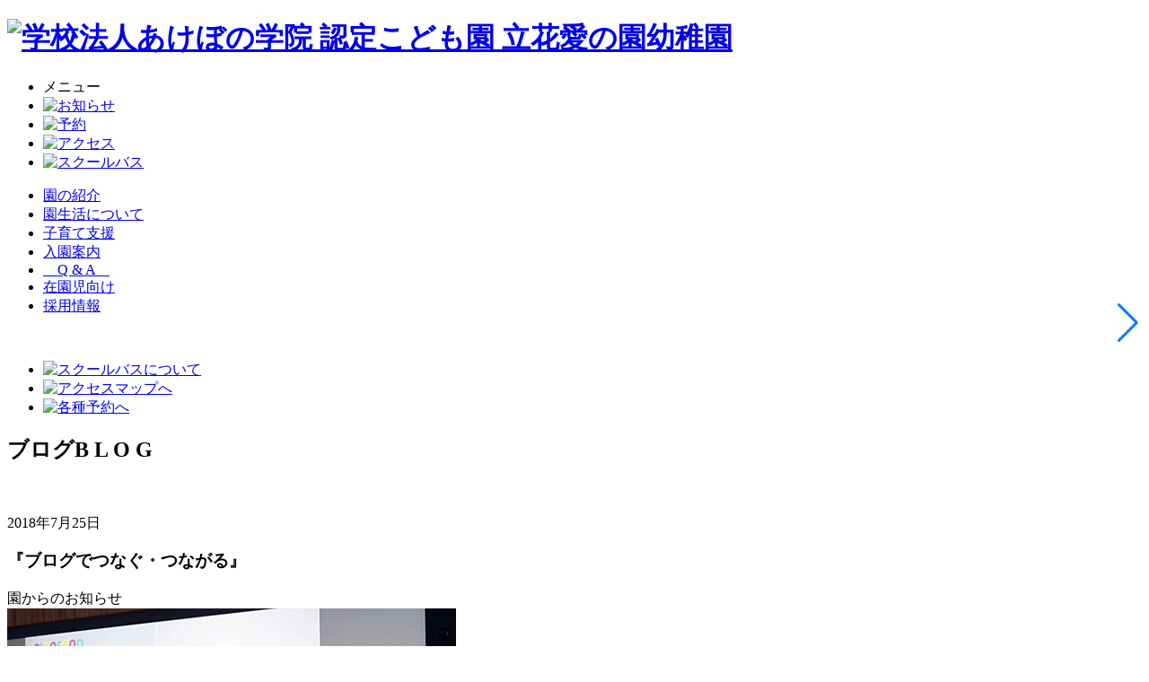

--- FILE ---
content_type: text/html; charset=UTF-8
request_url: https://www.tatibana-ainosono.jp/2018/07/25/%E3%80%8E%E3%83%96%E3%83%AD%E3%82%B0%E3%81%A7%E3%81%A4%E3%81%AA%E3%81%90%E3%83%BB%E3%81%A4%E3%81%AA%E3%81%8C%E3%82%8B%E3%80%8F
body_size: 11410
content:

<!DOCTYPE html>
<html lang="ja">
<head>
    <meta charset="UTF-8">
    <meta name="viewport" content="width=device-width, initial-scale=1.0">
    <meta name="format-detection" content="telephone=no">

    <!-- favicon -->
    <link rel="shortcut icon" href="https://www.tatibana-ainosono.jp/wp/wp-content/themes/tatibana_theme/img/favicon.ico">
    <link rel="apple-touch-icon" href="https://www.tatibana-ainosono.jp/wp/wp-content/themes/tatibana_theme/img/apple-touch-icon.png">
    <link rel="icon" type="image/png" href="https://www.tatibana-ainosono.jp/wp/wp-content/themes/tatibana_theme/img/android-chrome-192x192.png">

    <!-- css -->
    <link rel="stylesheet" href="https://www.tatibana-ainosono.jp/wp/wp-content/themes/tatibana_theme/css/reset.css">
    <link rel="stylesheet" href="https://cdn.jsdelivr.net/npm/swiper@11/swiper-bundle.min.css">
    <link rel="stylesheet" href="https://www.tatibana-ainosono.jp/wp/wp-content/themes/tatibana_theme/css/theme.css">

    <script>
  (function(i,s,o,g,r,a,m){i['GoogleAnalyticsObject']=r;i[r]=i[r]||function(){
  (i[r].q=i[r].q||[]).push(arguments)},i[r].l=1*new Date();a=s.createElement(o),
  m=s.getElementsByTagName(o)[0];a.async=1;a.src=g;m.parentNode.insertBefore(a,m)
  })(window,document,'script','//www.google-analytics.com/analytics.js','ga');

  ga('create', 'UA-54475869-1', 'auto');
  ga('require', 'displayfeatures');
  ga('send', 'pageview');

</script>
    <!-- Google Tag Manager -->
	<script>(function(w,d,s,l,i){w[l]=w[l]||[];w[l].push({'gtm.start':
	new Date().getTime(),event:'gtm.js'});var f=d.getElementsByTagName(s)[0],
	j=d.createElement(s),dl=l!='dataLayer'?'&l='+l:'';j.async=true;j.src=
	'https://www.googletagmanager.com/gtm.js?id='+i+dl;f.parentNode.insertBefore(j,f);
	})(window,document,'script','dataLayer','GTM-MG8MWZR');</script>
	<!-- End Google Tag Manager -->

<title>『ブログでつなぐ・つながる』 - 立花愛の園幼稚園</title>
	<style>img:is([sizes="auto" i], [sizes^="auto," i]) { contain-intrinsic-size: 3000px 1500px }</style>
	
		<!-- All in One SEO 4.8.0 - aioseo.com -->
	<meta name="description" content="７月１６日（月）海の日に東京大学で 『園・家庭・地域の豊かなコミュニケーションを目指して ～お便り・Ｗｅｂサイ" />
	<meta name="robots" content="max-image-preview:large" />
	<meta name="author" content="Patch"/>
	<link rel="canonical" href="https://www.tatibana-ainosono.jp/2018/07/25/%e3%80%8e%e3%83%96%e3%83%ad%e3%82%b0%e3%81%a7%e3%81%a4%e3%81%aa%e3%81%90%e3%83%bb%e3%81%a4%e3%81%aa%e3%81%8c%e3%82%8b%e3%80%8f" />
	<meta name="generator" content="All in One SEO (AIOSEO) 4.8.0" />
		<meta property="og:locale" content="ja_JP" />
		<meta property="og:site_name" content="立花愛の園幼稚園 - 立花愛の園幼稚園" />
		<meta property="og:type" content="article" />
		<meta property="og:title" content="『ブログでつなぐ・つながる』 - 立花愛の園幼稚園" />
		<meta property="og:description" content="７月１６日（月）海の日に東京大学で 『園・家庭・地域の豊かなコミュニケーションを目指して ～お便り・Ｗｅｂサイ" />
		<meta property="og:url" content="https://www.tatibana-ainosono.jp/2018/07/25/%e3%80%8e%e3%83%96%e3%83%ad%e3%82%b0%e3%81%a7%e3%81%a4%e3%81%aa%e3%81%90%e3%83%bb%e3%81%a4%e3%81%aa%e3%81%8c%e3%82%8b%e3%80%8f" />
		<meta property="article:published_time" content="2018-07-25T02:45:49+00:00" />
		<meta property="article:modified_time" content="2018-07-25T02:45:49+00:00" />
		<meta name="twitter:card" content="summary_large_image" />
		<meta name="twitter:site" content="@tati_ainosono" />
		<meta name="twitter:title" content="『ブログでつなぐ・つながる』 - 立花愛の園幼稚園" />
		<meta name="twitter:description" content="７月１６日（月）海の日に東京大学で 『園・家庭・地域の豊かなコミュニケーションを目指して ～お便り・Ｗｅｂサイ" />
		<meta name="twitter:image" content="https://www.tatibana-ainosono.jp/wp/wp-content/uploads/2018/07/003-23.gif" />
		<script type="application/ld+json" class="aioseo-schema">
			{"@context":"https:\/\/schema.org","@graph":[{"@type":"BlogPosting","@id":"https:\/\/www.tatibana-ainosono.jp\/2018\/07\/25\/%e3%80%8e%e3%83%96%e3%83%ad%e3%82%b0%e3%81%a7%e3%81%a4%e3%81%aa%e3%81%90%e3%83%bb%e3%81%a4%e3%81%aa%e3%81%8c%e3%82%8b%e3%80%8f#blogposting","name":"\u300e\u30d6\u30ed\u30b0\u3067\u3064\u306a\u3050\u30fb\u3064\u306a\u304c\u308b\u300f - \u7acb\u82b1\u611b\u306e\u5712\u5e7c\u7a1a\u5712","headline":"\u300e\u30d6\u30ed\u30b0\u3067\u3064\u306a\u3050\u30fb\u3064\u306a\u304c\u308b\u300f","author":{"@id":"https:\/\/www.tatibana-ainosono.jp\/author\/t-ainosono#author"},"publisher":{"@id":"https:\/\/www.tatibana-ainosono.jp\/#organization"},"image":{"@type":"ImageObject","url":"https:\/\/www.tatibana-ainosono.jp\/wp\/wp-content\/uploads\/2018\/07\/003-23.gif","width":500,"height":386},"datePublished":"2018-07-25T11:45:49+09:00","dateModified":"2018-07-25T11:45:49+09:00","inLanguage":"ja","mainEntityOfPage":{"@id":"https:\/\/www.tatibana-ainosono.jp\/2018\/07\/25\/%e3%80%8e%e3%83%96%e3%83%ad%e3%82%b0%e3%81%a7%e3%81%a4%e3%81%aa%e3%81%90%e3%83%bb%e3%81%a4%e3%81%aa%e3%81%8c%e3%82%8b%e3%80%8f#webpage"},"isPartOf":{"@id":"https:\/\/www.tatibana-ainosono.jp\/2018\/07\/25\/%e3%80%8e%e3%83%96%e3%83%ad%e3%82%b0%e3%81%a7%e3%81%a4%e3%81%aa%e3%81%90%e3%83%bb%e3%81%a4%e3%81%aa%e3%81%8c%e3%82%8b%e3%80%8f#webpage"},"articleSection":"\u5712\u304b\u3089\u306e\u304a\u77e5\u3089\u305b"},{"@type":"BreadcrumbList","@id":"https:\/\/www.tatibana-ainosono.jp\/2018\/07\/25\/%e3%80%8e%e3%83%96%e3%83%ad%e3%82%b0%e3%81%a7%e3%81%a4%e3%81%aa%e3%81%90%e3%83%bb%e3%81%a4%e3%81%aa%e3%81%8c%e3%82%8b%e3%80%8f#breadcrumblist","itemListElement":[{"@type":"ListItem","@id":"https:\/\/www.tatibana-ainosono.jp\/#listItem","position":1,"name":"\u5bb6","item":"https:\/\/www.tatibana-ainosono.jp\/","nextItem":{"@type":"ListItem","@id":"https:\/\/www.tatibana-ainosono.jp\/2018\/#listItem","name":"2018"}},{"@type":"ListItem","@id":"https:\/\/www.tatibana-ainosono.jp\/2018\/#listItem","position":2,"name":"2018","item":"https:\/\/www.tatibana-ainosono.jp\/2018\/","nextItem":{"@type":"ListItem","@id":"https:\/\/www.tatibana-ainosono.jp\/2018\/07\/#listItem","name":"July"},"previousItem":{"@type":"ListItem","@id":"https:\/\/www.tatibana-ainosono.jp\/#listItem","name":"\u5bb6"}},{"@type":"ListItem","@id":"https:\/\/www.tatibana-ainosono.jp\/2018\/07\/#listItem","position":3,"name":"July","item":"https:\/\/www.tatibana-ainosono.jp\/2018\/07\/","nextItem":{"@type":"ListItem","@id":"https:\/\/www.tatibana-ainosono.jp\/2018\/07\/25\/#listItem","name":"25"},"previousItem":{"@type":"ListItem","@id":"https:\/\/www.tatibana-ainosono.jp\/2018\/#listItem","name":"2018"}},{"@type":"ListItem","@id":"https:\/\/www.tatibana-ainosono.jp\/2018\/07\/25\/#listItem","position":4,"name":"25","previousItem":{"@type":"ListItem","@id":"https:\/\/www.tatibana-ainosono.jp\/2018\/07\/#listItem","name":"July"}}]},{"@type":"Organization","@id":"https:\/\/www.tatibana-ainosono.jp\/#organization","name":"\u7acb\u82b1\u611b\u306e\u5712\u5e7c\u7a1a\u5712","description":"\u7acb\u82b1\u611b\u306e\u5712\u5e7c\u7a1a\u5712","url":"https:\/\/www.tatibana-ainosono.jp\/"},{"@type":"Person","@id":"https:\/\/www.tatibana-ainosono.jp\/author\/t-ainosono#author","url":"https:\/\/www.tatibana-ainosono.jp\/author\/t-ainosono","name":"Patch","image":{"@type":"ImageObject","@id":"https:\/\/www.tatibana-ainosono.jp\/2018\/07\/25\/%e3%80%8e%e3%83%96%e3%83%ad%e3%82%b0%e3%81%a7%e3%81%a4%e3%81%aa%e3%81%90%e3%83%bb%e3%81%a4%e3%81%aa%e3%81%8c%e3%82%8b%e3%80%8f#authorImage","url":"https:\/\/secure.gravatar.com\/avatar\/1622cfea719b8db2cc263602a6fc4fd9?s=96&d=mm&r=g","width":96,"height":96,"caption":"Patch"}},{"@type":"WebPage","@id":"https:\/\/www.tatibana-ainosono.jp\/2018\/07\/25\/%e3%80%8e%e3%83%96%e3%83%ad%e3%82%b0%e3%81%a7%e3%81%a4%e3%81%aa%e3%81%90%e3%83%bb%e3%81%a4%e3%81%aa%e3%81%8c%e3%82%8b%e3%80%8f#webpage","url":"https:\/\/www.tatibana-ainosono.jp\/2018\/07\/25\/%e3%80%8e%e3%83%96%e3%83%ad%e3%82%b0%e3%81%a7%e3%81%a4%e3%81%aa%e3%81%90%e3%83%bb%e3%81%a4%e3%81%aa%e3%81%8c%e3%82%8b%e3%80%8f","name":"\u300e\u30d6\u30ed\u30b0\u3067\u3064\u306a\u3050\u30fb\u3064\u306a\u304c\u308b\u300f - \u7acb\u82b1\u611b\u306e\u5712\u5e7c\u7a1a\u5712","description":"\uff17\u6708\uff11\uff16\u65e5\uff08\u6708\uff09\u6d77\u306e\u65e5\u306b\u6771\u4eac\u5927\u5b66\u3067 \u300e\u5712\u30fb\u5bb6\u5ead\u30fb\u5730\u57df\u306e\u8c4a\u304b\u306a\u30b3\u30df\u30e5\u30cb\u30b1\u30fc\u30b7\u30e7\u30f3\u3092\u76ee\u6307\u3057\u3066 \uff5e\u304a\u4fbf\u308a\u30fb\uff37\uff45\uff42\u30b5\u30a4","inLanguage":"ja","isPartOf":{"@id":"https:\/\/www.tatibana-ainosono.jp\/#website"},"breadcrumb":{"@id":"https:\/\/www.tatibana-ainosono.jp\/2018\/07\/25\/%e3%80%8e%e3%83%96%e3%83%ad%e3%82%b0%e3%81%a7%e3%81%a4%e3%81%aa%e3%81%90%e3%83%bb%e3%81%a4%e3%81%aa%e3%81%8c%e3%82%8b%e3%80%8f#breadcrumblist"},"author":{"@id":"https:\/\/www.tatibana-ainosono.jp\/author\/t-ainosono#author"},"creator":{"@id":"https:\/\/www.tatibana-ainosono.jp\/author\/t-ainosono#author"},"image":{"@type":"ImageObject","url":"https:\/\/www.tatibana-ainosono.jp\/wp\/wp-content\/uploads\/2018\/07\/003-23.gif","@id":"https:\/\/www.tatibana-ainosono.jp\/2018\/07\/25\/%e3%80%8e%e3%83%96%e3%83%ad%e3%82%b0%e3%81%a7%e3%81%a4%e3%81%aa%e3%81%90%e3%83%bb%e3%81%a4%e3%81%aa%e3%81%8c%e3%82%8b%e3%80%8f\/#mainImage","width":500,"height":386},"primaryImageOfPage":{"@id":"https:\/\/www.tatibana-ainosono.jp\/2018\/07\/25\/%e3%80%8e%e3%83%96%e3%83%ad%e3%82%b0%e3%81%a7%e3%81%a4%e3%81%aa%e3%81%90%e3%83%bb%e3%81%a4%e3%81%aa%e3%81%8c%e3%82%8b%e3%80%8f#mainImage"},"datePublished":"2018-07-25T11:45:49+09:00","dateModified":"2018-07-25T11:45:49+09:00"},{"@type":"WebSite","@id":"https:\/\/www.tatibana-ainosono.jp\/#website","url":"https:\/\/www.tatibana-ainosono.jp\/","name":"\u7acb\u82b1\u611b\u306e\u5712\u5e7c\u7a1a\u5712","description":"\u7acb\u82b1\u611b\u306e\u5712\u5e7c\u7a1a\u5712","inLanguage":"ja","publisher":{"@id":"https:\/\/www.tatibana-ainosono.jp\/#organization"}}]}
		</script>
		<!-- All in One SEO -->

<script type="text/javascript">
/* <![CDATA[ */
window._wpemojiSettings = {"baseUrl":"https:\/\/s.w.org\/images\/core\/emoji\/15.0.3\/72x72\/","ext":".png","svgUrl":"https:\/\/s.w.org\/images\/core\/emoji\/15.0.3\/svg\/","svgExt":".svg","source":{"concatemoji":"https:\/\/www.tatibana-ainosono.jp\/wp\/wp-includes\/js\/wp-emoji-release.min.js?ver=6.7.4"}};
/*! This file is auto-generated */
!function(i,n){var o,s,e;function c(e){try{var t={supportTests:e,timestamp:(new Date).valueOf()};sessionStorage.setItem(o,JSON.stringify(t))}catch(e){}}function p(e,t,n){e.clearRect(0,0,e.canvas.width,e.canvas.height),e.fillText(t,0,0);var t=new Uint32Array(e.getImageData(0,0,e.canvas.width,e.canvas.height).data),r=(e.clearRect(0,0,e.canvas.width,e.canvas.height),e.fillText(n,0,0),new Uint32Array(e.getImageData(0,0,e.canvas.width,e.canvas.height).data));return t.every(function(e,t){return e===r[t]})}function u(e,t,n){switch(t){case"flag":return n(e,"\ud83c\udff3\ufe0f\u200d\u26a7\ufe0f","\ud83c\udff3\ufe0f\u200b\u26a7\ufe0f")?!1:!n(e,"\ud83c\uddfa\ud83c\uddf3","\ud83c\uddfa\u200b\ud83c\uddf3")&&!n(e,"\ud83c\udff4\udb40\udc67\udb40\udc62\udb40\udc65\udb40\udc6e\udb40\udc67\udb40\udc7f","\ud83c\udff4\u200b\udb40\udc67\u200b\udb40\udc62\u200b\udb40\udc65\u200b\udb40\udc6e\u200b\udb40\udc67\u200b\udb40\udc7f");case"emoji":return!n(e,"\ud83d\udc26\u200d\u2b1b","\ud83d\udc26\u200b\u2b1b")}return!1}function f(e,t,n){var r="undefined"!=typeof WorkerGlobalScope&&self instanceof WorkerGlobalScope?new OffscreenCanvas(300,150):i.createElement("canvas"),a=r.getContext("2d",{willReadFrequently:!0}),o=(a.textBaseline="top",a.font="600 32px Arial",{});return e.forEach(function(e){o[e]=t(a,e,n)}),o}function t(e){var t=i.createElement("script");t.src=e,t.defer=!0,i.head.appendChild(t)}"undefined"!=typeof Promise&&(o="wpEmojiSettingsSupports",s=["flag","emoji"],n.supports={everything:!0,everythingExceptFlag:!0},e=new Promise(function(e){i.addEventListener("DOMContentLoaded",e,{once:!0})}),new Promise(function(t){var n=function(){try{var e=JSON.parse(sessionStorage.getItem(o));if("object"==typeof e&&"number"==typeof e.timestamp&&(new Date).valueOf()<e.timestamp+604800&&"object"==typeof e.supportTests)return e.supportTests}catch(e){}return null}();if(!n){if("undefined"!=typeof Worker&&"undefined"!=typeof OffscreenCanvas&&"undefined"!=typeof URL&&URL.createObjectURL&&"undefined"!=typeof Blob)try{var e="postMessage("+f.toString()+"("+[JSON.stringify(s),u.toString(),p.toString()].join(",")+"));",r=new Blob([e],{type:"text/javascript"}),a=new Worker(URL.createObjectURL(r),{name:"wpTestEmojiSupports"});return void(a.onmessage=function(e){c(n=e.data),a.terminate(),t(n)})}catch(e){}c(n=f(s,u,p))}t(n)}).then(function(e){for(var t in e)n.supports[t]=e[t],n.supports.everything=n.supports.everything&&n.supports[t],"flag"!==t&&(n.supports.everythingExceptFlag=n.supports.everythingExceptFlag&&n.supports[t]);n.supports.everythingExceptFlag=n.supports.everythingExceptFlag&&!n.supports.flag,n.DOMReady=!1,n.readyCallback=function(){n.DOMReady=!0}}).then(function(){return e}).then(function(){var e;n.supports.everything||(n.readyCallback(),(e=n.source||{}).concatemoji?t(e.concatemoji):e.wpemoji&&e.twemoji&&(t(e.twemoji),t(e.wpemoji)))}))}((window,document),window._wpemojiSettings);
/* ]]> */
</script>
<style id='wp-emoji-styles-inline-css' type='text/css'>

	img.wp-smiley, img.emoji {
		display: inline !important;
		border: none !important;
		box-shadow: none !important;
		height: 1em !important;
		width: 1em !important;
		margin: 0 0.07em !important;
		vertical-align: -0.1em !important;
		background: none !important;
		padding: 0 !important;
	}
</style>
<link rel='stylesheet' id='wp-block-library-css' href='https://www.tatibana-ainosono.jp/wp/wp-includes/css/dist/block-library/style.min.css?ver=6.7.4' type='text/css' media='all' />
<style id='classic-theme-styles-inline-css' type='text/css'>
/*! This file is auto-generated */
.wp-block-button__link{color:#fff;background-color:#32373c;border-radius:9999px;box-shadow:none;text-decoration:none;padding:calc(.667em + 2px) calc(1.333em + 2px);font-size:1.125em}.wp-block-file__button{background:#32373c;color:#fff;text-decoration:none}
</style>
<style id='global-styles-inline-css' type='text/css'>
:root{--wp--preset--aspect-ratio--square: 1;--wp--preset--aspect-ratio--4-3: 4/3;--wp--preset--aspect-ratio--3-4: 3/4;--wp--preset--aspect-ratio--3-2: 3/2;--wp--preset--aspect-ratio--2-3: 2/3;--wp--preset--aspect-ratio--16-9: 16/9;--wp--preset--aspect-ratio--9-16: 9/16;--wp--preset--color--black: #000000;--wp--preset--color--cyan-bluish-gray: #abb8c3;--wp--preset--color--white: #ffffff;--wp--preset--color--pale-pink: #f78da7;--wp--preset--color--vivid-red: #cf2e2e;--wp--preset--color--luminous-vivid-orange: #ff6900;--wp--preset--color--luminous-vivid-amber: #fcb900;--wp--preset--color--light-green-cyan: #7bdcb5;--wp--preset--color--vivid-green-cyan: #00d084;--wp--preset--color--pale-cyan-blue: #8ed1fc;--wp--preset--color--vivid-cyan-blue: #0693e3;--wp--preset--color--vivid-purple: #9b51e0;--wp--preset--gradient--vivid-cyan-blue-to-vivid-purple: linear-gradient(135deg,rgba(6,147,227,1) 0%,rgb(155,81,224) 100%);--wp--preset--gradient--light-green-cyan-to-vivid-green-cyan: linear-gradient(135deg,rgb(122,220,180) 0%,rgb(0,208,130) 100%);--wp--preset--gradient--luminous-vivid-amber-to-luminous-vivid-orange: linear-gradient(135deg,rgba(252,185,0,1) 0%,rgba(255,105,0,1) 100%);--wp--preset--gradient--luminous-vivid-orange-to-vivid-red: linear-gradient(135deg,rgba(255,105,0,1) 0%,rgb(207,46,46) 100%);--wp--preset--gradient--very-light-gray-to-cyan-bluish-gray: linear-gradient(135deg,rgb(238,238,238) 0%,rgb(169,184,195) 100%);--wp--preset--gradient--cool-to-warm-spectrum: linear-gradient(135deg,rgb(74,234,220) 0%,rgb(151,120,209) 20%,rgb(207,42,186) 40%,rgb(238,44,130) 60%,rgb(251,105,98) 80%,rgb(254,248,76) 100%);--wp--preset--gradient--blush-light-purple: linear-gradient(135deg,rgb(255,206,236) 0%,rgb(152,150,240) 100%);--wp--preset--gradient--blush-bordeaux: linear-gradient(135deg,rgb(254,205,165) 0%,rgb(254,45,45) 50%,rgb(107,0,62) 100%);--wp--preset--gradient--luminous-dusk: linear-gradient(135deg,rgb(255,203,112) 0%,rgb(199,81,192) 50%,rgb(65,88,208) 100%);--wp--preset--gradient--pale-ocean: linear-gradient(135deg,rgb(255,245,203) 0%,rgb(182,227,212) 50%,rgb(51,167,181) 100%);--wp--preset--gradient--electric-grass: linear-gradient(135deg,rgb(202,248,128) 0%,rgb(113,206,126) 100%);--wp--preset--gradient--midnight: linear-gradient(135deg,rgb(2,3,129) 0%,rgb(40,116,252) 100%);--wp--preset--font-size--small: 13px;--wp--preset--font-size--medium: 20px;--wp--preset--font-size--large: 36px;--wp--preset--font-size--x-large: 42px;--wp--preset--spacing--20: 0.44rem;--wp--preset--spacing--30: 0.67rem;--wp--preset--spacing--40: 1rem;--wp--preset--spacing--50: 1.5rem;--wp--preset--spacing--60: 2.25rem;--wp--preset--spacing--70: 3.38rem;--wp--preset--spacing--80: 5.06rem;--wp--preset--shadow--natural: 6px 6px 9px rgba(0, 0, 0, 0.2);--wp--preset--shadow--deep: 12px 12px 50px rgba(0, 0, 0, 0.4);--wp--preset--shadow--sharp: 6px 6px 0px rgba(0, 0, 0, 0.2);--wp--preset--shadow--outlined: 6px 6px 0px -3px rgba(255, 255, 255, 1), 6px 6px rgba(0, 0, 0, 1);--wp--preset--shadow--crisp: 6px 6px 0px rgba(0, 0, 0, 1);}:where(.is-layout-flex){gap: 0.5em;}:where(.is-layout-grid){gap: 0.5em;}body .is-layout-flex{display: flex;}.is-layout-flex{flex-wrap: wrap;align-items: center;}.is-layout-flex > :is(*, div){margin: 0;}body .is-layout-grid{display: grid;}.is-layout-grid > :is(*, div){margin: 0;}:where(.wp-block-columns.is-layout-flex){gap: 2em;}:where(.wp-block-columns.is-layout-grid){gap: 2em;}:where(.wp-block-post-template.is-layout-flex){gap: 1.25em;}:where(.wp-block-post-template.is-layout-grid){gap: 1.25em;}.has-black-color{color: var(--wp--preset--color--black) !important;}.has-cyan-bluish-gray-color{color: var(--wp--preset--color--cyan-bluish-gray) !important;}.has-white-color{color: var(--wp--preset--color--white) !important;}.has-pale-pink-color{color: var(--wp--preset--color--pale-pink) !important;}.has-vivid-red-color{color: var(--wp--preset--color--vivid-red) !important;}.has-luminous-vivid-orange-color{color: var(--wp--preset--color--luminous-vivid-orange) !important;}.has-luminous-vivid-amber-color{color: var(--wp--preset--color--luminous-vivid-amber) !important;}.has-light-green-cyan-color{color: var(--wp--preset--color--light-green-cyan) !important;}.has-vivid-green-cyan-color{color: var(--wp--preset--color--vivid-green-cyan) !important;}.has-pale-cyan-blue-color{color: var(--wp--preset--color--pale-cyan-blue) !important;}.has-vivid-cyan-blue-color{color: var(--wp--preset--color--vivid-cyan-blue) !important;}.has-vivid-purple-color{color: var(--wp--preset--color--vivid-purple) !important;}.has-black-background-color{background-color: var(--wp--preset--color--black) !important;}.has-cyan-bluish-gray-background-color{background-color: var(--wp--preset--color--cyan-bluish-gray) !important;}.has-white-background-color{background-color: var(--wp--preset--color--white) !important;}.has-pale-pink-background-color{background-color: var(--wp--preset--color--pale-pink) !important;}.has-vivid-red-background-color{background-color: var(--wp--preset--color--vivid-red) !important;}.has-luminous-vivid-orange-background-color{background-color: var(--wp--preset--color--luminous-vivid-orange) !important;}.has-luminous-vivid-amber-background-color{background-color: var(--wp--preset--color--luminous-vivid-amber) !important;}.has-light-green-cyan-background-color{background-color: var(--wp--preset--color--light-green-cyan) !important;}.has-vivid-green-cyan-background-color{background-color: var(--wp--preset--color--vivid-green-cyan) !important;}.has-pale-cyan-blue-background-color{background-color: var(--wp--preset--color--pale-cyan-blue) !important;}.has-vivid-cyan-blue-background-color{background-color: var(--wp--preset--color--vivid-cyan-blue) !important;}.has-vivid-purple-background-color{background-color: var(--wp--preset--color--vivid-purple) !important;}.has-black-border-color{border-color: var(--wp--preset--color--black) !important;}.has-cyan-bluish-gray-border-color{border-color: var(--wp--preset--color--cyan-bluish-gray) !important;}.has-white-border-color{border-color: var(--wp--preset--color--white) !important;}.has-pale-pink-border-color{border-color: var(--wp--preset--color--pale-pink) !important;}.has-vivid-red-border-color{border-color: var(--wp--preset--color--vivid-red) !important;}.has-luminous-vivid-orange-border-color{border-color: var(--wp--preset--color--luminous-vivid-orange) !important;}.has-luminous-vivid-amber-border-color{border-color: var(--wp--preset--color--luminous-vivid-amber) !important;}.has-light-green-cyan-border-color{border-color: var(--wp--preset--color--light-green-cyan) !important;}.has-vivid-green-cyan-border-color{border-color: var(--wp--preset--color--vivid-green-cyan) !important;}.has-pale-cyan-blue-border-color{border-color: var(--wp--preset--color--pale-cyan-blue) !important;}.has-vivid-cyan-blue-border-color{border-color: var(--wp--preset--color--vivid-cyan-blue) !important;}.has-vivid-purple-border-color{border-color: var(--wp--preset--color--vivid-purple) !important;}.has-vivid-cyan-blue-to-vivid-purple-gradient-background{background: var(--wp--preset--gradient--vivid-cyan-blue-to-vivid-purple) !important;}.has-light-green-cyan-to-vivid-green-cyan-gradient-background{background: var(--wp--preset--gradient--light-green-cyan-to-vivid-green-cyan) !important;}.has-luminous-vivid-amber-to-luminous-vivid-orange-gradient-background{background: var(--wp--preset--gradient--luminous-vivid-amber-to-luminous-vivid-orange) !important;}.has-luminous-vivid-orange-to-vivid-red-gradient-background{background: var(--wp--preset--gradient--luminous-vivid-orange-to-vivid-red) !important;}.has-very-light-gray-to-cyan-bluish-gray-gradient-background{background: var(--wp--preset--gradient--very-light-gray-to-cyan-bluish-gray) !important;}.has-cool-to-warm-spectrum-gradient-background{background: var(--wp--preset--gradient--cool-to-warm-spectrum) !important;}.has-blush-light-purple-gradient-background{background: var(--wp--preset--gradient--blush-light-purple) !important;}.has-blush-bordeaux-gradient-background{background: var(--wp--preset--gradient--blush-bordeaux) !important;}.has-luminous-dusk-gradient-background{background: var(--wp--preset--gradient--luminous-dusk) !important;}.has-pale-ocean-gradient-background{background: var(--wp--preset--gradient--pale-ocean) !important;}.has-electric-grass-gradient-background{background: var(--wp--preset--gradient--electric-grass) !important;}.has-midnight-gradient-background{background: var(--wp--preset--gradient--midnight) !important;}.has-small-font-size{font-size: var(--wp--preset--font-size--small) !important;}.has-medium-font-size{font-size: var(--wp--preset--font-size--medium) !important;}.has-large-font-size{font-size: var(--wp--preset--font-size--large) !important;}.has-x-large-font-size{font-size: var(--wp--preset--font-size--x-large) !important;}
:where(.wp-block-post-template.is-layout-flex){gap: 1.25em;}:where(.wp-block-post-template.is-layout-grid){gap: 1.25em;}
:where(.wp-block-columns.is-layout-flex){gap: 2em;}:where(.wp-block-columns.is-layout-grid){gap: 2em;}
:root :where(.wp-block-pullquote){font-size: 1.5em;line-height: 1.6;}
</style>
<link rel="https://api.w.org/" href="https://www.tatibana-ainosono.jp/wp-json/" /><link rel="alternate" title="JSON" type="application/json" href="https://www.tatibana-ainosono.jp/wp-json/wp/v2/posts/35570" /><link rel="alternate" title="oEmbed (JSON)" type="application/json+oembed" href="https://www.tatibana-ainosono.jp/wp-json/oembed/1.0/embed?url=https%3A%2F%2Fwww.tatibana-ainosono.jp%2F2018%2F07%2F25%2F%25e3%2580%258e%25e3%2583%2596%25e3%2583%25ad%25e3%2582%25b0%25e3%2581%25a7%25e3%2581%25a4%25e3%2581%25aa%25e3%2581%2590%25e3%2583%25bb%25e3%2581%25a4%25e3%2581%25aa%25e3%2581%258c%25e3%2582%258b%25e3%2580%258f" />
<link rel="alternate" title="oEmbed (XML)" type="text/xml+oembed" href="https://www.tatibana-ainosono.jp/wp-json/oembed/1.0/embed?url=https%3A%2F%2Fwww.tatibana-ainosono.jp%2F2018%2F07%2F25%2F%25e3%2580%258e%25e3%2583%2596%25e3%2583%25ad%25e3%2582%25b0%25e3%2581%25a7%25e3%2581%25a4%25e3%2581%25aa%25e3%2581%2590%25e3%2583%25bb%25e3%2581%25a4%25e3%2581%25aa%25e3%2581%258c%25e3%2582%258b%25e3%2580%258f&#038;format=xml" />
</head>
<body>

    <!-- Google Tag Manager (noscript) -->
	<noscript><iframe src="https://www.googletagmanager.com/ns.html?id=GTM-MG8MWZR"
	height="0" width="0" style="display:none;visibility:hidden"></iframe></noscript>
	<!-- End Google Tag Manager (noscript) -->

    <!-- Main Contents -->
    <div id="container" class="second">
        <header>
            <div class="header__box">
                <div class="site-id">
                    <h1>
                        <a href="https://www.tatibana-ainosono.jp">
                            <picture>
                                <source media="(min-width:930px)" srcset="https://www.tatibana-ainosono.jp/wp/wp-content/themes/tatibana_theme/img/logo_tatibana.png" width="284" height="176">
                                <img src="https://www.tatibana-ainosono.jp/wp/wp-content/themes/tatibana_theme/img/logo_tatibana_min.png" alt="学校法人あけぼの学院 認定こども園 立花愛の園幼稚園" width="233" height="144">
                            </picture>
                        </a>
                    </h1>
                </div>
                <nav>
                    <div class="sub-nav__box">
                        <!-- Sp Nav -->
                        <div class="sp_nav">
                        <ul>
                            <li><div class="openbtn"><span></span><span></span><span></span></div>
                            メニュー</li>
                            <li><a href="https://www.tatibana-ainosono.jp/newslist"><img src="https://www.tatibana-ainosono.jp/wp/wp-content/themes/tatibana_theme/img/icon_info.png" width="34" height="39" alt="お知らせ"></a></li>
                            <li><a href="https://www.tatibana-ainosono.jp/reserve"><img src="https://www.tatibana-ainosono.jp/wp/wp-content/themes/tatibana_theme/img/icon_reserve.png" width="30" height="39" alt="予約"></a></li>
                            <li><a href="https://www.tatibana-ainosono.jp/intro#id-access-map"><img src="https://www.tatibana-ainosono.jp/wp/wp-content/themes/tatibana_theme/img/icon_map.png" width="33" height="42" alt="アクセス"></a></li>
                            <li><a href="https://www.tatibana-ainosono.jp/intro#id-bus-map"><img src="https://www.tatibana-ainosono.jp/wp/wp-content/themes/tatibana_theme/img/icon_bus.png" width="51" height="35" alt="スクールバス"></a></li>
                        </ul>
                        </div>
                        <div class="sub-nav__cover">
                            <ul class="sub-nav">
                                <li><a href="https://www.tatibana-ainosono.jp/intro">園の紹介</a></li>
                                <li><a href="https://www.tatibana-ainosono.jp/life">園生活について</a></li>
                                <li><a href="https://www.tatibana-ainosono.jp/support">子育て支援</a></li>
                                <li><a href="https://www.tatibana-ainosono.jp/admission3">入園案内</a></li>
                                <li><a href="https://www.tatibana-ainosono.jp/faq">　Q & A　</a></li>
                                <li><a href="https://www.tatibana-ainosono.jp/enrollment">在園児向け</a></li>
                                <li class="bnr-recruit"><a href="https://www.tatibana-ainosono.jp/wp/recruit/index.html"><span>採用情報</span></a></li>
                            </ul>
                        </div>
                    </div>
                    <div class="circle-bg"></div>
                </nav>
            </div>
            <div class="deco-letters"><img src="https://www.tatibana-ainosono.jp/wp/wp-content/themes/tatibana_theme/img/txt_tatibanaainosono.png" alt=""></div>
            <div class="access-btn">
                <ul>
                    <li><a href="https://www.tatibana-ainosono.jp/intro#id-bus-map"><img src="https://www.tatibana-ainosono.jp/wp/wp-content/themes/tatibana_theme/img/top/btn_bus.png" alt="スクールバスについて" width="100" height="100"></a></li>
                    <li><a href="https://www.tatibana-ainosono.jp/intro#id-access-map"><img src="https://www.tatibana-ainosono.jp/wp/wp-content/themes/tatibana_theme/img/top/btn_map.png" alt="アクセスマップへ" width="100" height="100"></a></li>
                    <li><a href="https://www.tatibana-ainosono.jp/reserve"><img src="https://www.tatibana-ainosono.jp/wp/wp-content/themes/tatibana_theme/img/top/btn_reserve.png" alt="各種予約へ" width="100" height="100"></a></li>
                </ul>
            </div>

            <h2 class="page-title js_slide-up">ブログ<span>B L O G</span></h2>
            <div class="page-visual"><img src="https://www.tatibana-ainosono.jp/wp/wp-content/themes/tatibana_theme/img/blog/img_heading_blog.jpg" alt=""></div>
            <div class="deco-letters js_slide-left"><img src="https://www.tatibana-ainosono.jp/wp/wp-content/themes/tatibana_theme/img/txt_tatibanaainosono.png" alt=""></div>
        </header>

        <main class="blog-post">
            <div class="bg bg-second01"></div>
            <div class="bg bg-second02"></div>
            <div class="post-cover">
                <div class="post-container">
                    <div class="post-cover01">
                    <div class="post-cover02">
                        <section class="sec01">
                            <div class="post-heading">
                                <div class="post-date">2018年7月25日</div>
                                <h3 class="post-tit">『ブログでつなぐ・つながる』</h3>
                                                                <div class="post-cat">園からのお知らせ</div>
                                <div class="post-img"><div>
                                <img width="500" height="386" src="https://www.tatibana-ainosono.jp/wp/wp-content/uploads/2018/07/003-23.gif" class="attachment-full size-full wp-post-image" alt="" decoding="async" fetchpriority="high" />                                </div></div>
                            </div>
                            <div class="post-conts">
                            <p style="text-align: center;">７月１６日（月）海の日に東京大学で</p>
<p style="text-align: center;">『園・家庭・地域の豊かなコミュニケーションを目指して</p>
<p style="text-align: center;">～お便り・Ｗｅｂサイト等の実際～』</p>
<p style="text-align: center;">というテーマでの研修会が行われました。</p>
<p style="text-align: center;"><img decoding="async" class="alignnone wp-image-35572 size-full" src="https://www.tatibana-ainosono.jp/wp/wp-content/uploads/2018/07/002-23.gif" alt="" width="450" height="364"></p>
<p style="text-align: center;">立花愛の園・武庫愛の園幼稚園</p>
<p style="text-align: center;">両園のブログの取り組みが評価され</p>
<p style="text-align: center;">その研修会に園長先生が招かれました。</p>
<p style="text-align: center;"><img decoding="async" class="alignnone wp-image-35573 size-full" src="https://www.tatibana-ainosono.jp/wp/wp-content/uploads/2018/07/003-23.gif" alt="" width="500" height="386"></p>
<p style="text-align: center;">『ブログでつなぐ・つながる』というテーマで</p>
<p style="text-align: center;">どういった事をポイントとしてブログを作成してるのか、</p>
<p style="text-align: center;">保護者の方にブログを通して何を伝えたいのか等</p>
<p style="text-align: center;">本園のブログの在り方について</p>
<p style="text-align: center;">発表されました。</p>
<p style="text-align: center;"><img loading="lazy" decoding="async" class="alignnone wp-image-35574 size-full" src="https://www.tatibana-ainosono.jp/wp/wp-content/uploads/2018/07/004-22.gif" alt="" width="450" height="338"> <img loading="lazy" decoding="async" class="alignnone wp-image-35575 size-full" src="https://www.tatibana-ainosono.jp/wp/wp-content/uploads/2018/07/005-22.gif" alt="" width="450" height="335"></p>
<p style="text-align: center;">ブログ作成に携わっている職員も</p>
<p style="text-align: center;">具体的な事例を挙げながら発表しました。</p>
<p>&nbsp;</p>
<p style="text-align: center;">本園のブログで大切にしている</p>
<p style="text-align: center;">最大のポイントは…</p>
<p style="text-align: center;"><img loading="lazy" decoding="async" class="alignnone wp-image-35577 size-full" src="https://www.tatibana-ainosono.jp/wp/wp-content/uploads/2018/07/007-22.gif" alt="" width="500" height="388"></p>
<p style="text-align: center;">保護者の方に行事や参観等で</p>
<p style="text-align: center;">子ども達の姿を見て頂く機会はありますが、</p>
<p style="text-align: center;">見えている部分というのは本当にごく一部の姿</p>
<p style="text-align: center;">‶氷山の一角”であると例え</p>
<p style="text-align: center;">ブログではその氷山の見えていない部分</p>
<p style="text-align: center;">（例えば活動に取り組む前後の過程や</p>
<p style="text-align: center;">子ども達の心の動きや</p>
<p style="text-align: center;">成長が感じられる日々の様々なエピソード等）</p>
<p style="text-align: center;">を出来る限り保護者の方に伝えられるように</p>
<p style="text-align: center;">心掛けているとお伝えしました。</p>
<p style="text-align: center;"><img loading="lazy" decoding="async" class="alignnone wp-image-35576 size-full" src="https://www.tatibana-ainosono.jp/wp/wp-content/uploads/2018/07/006-22.gif" alt="" width="400" height="309"></p>
<p style="text-align: center;">ブログのねらいや大切にしたい事等をまとめ、</p>
<p style="text-align: center;">この研修で発表する事で</p>
<p style="text-align: center;">保護者の皆さんに子ども達の成長を</p>
<p style="text-align: center;">どんどん発信していこう、</p>
<p style="text-align: center;">本園で大切にしているねらいや願い等も</p>
<p style="text-align: center;">お伝えしていこうと強く感じました。</p>
<p style="text-align: center;">また他園の取り組みについても知る機会があり、</p>
<p style="text-align: center;">良い刺激となりました。</p>
<p style="text-align: center;"> </p>
<p style="text-align: center;">子どもとその家族、保育者と保護者、</p>
<p style="text-align: center;">保護者の方同士等</p>
<p style="text-align: center;">繋がり合えるブログであって欲しいと願っています。</p>
<p style="text-align: center;"> </p>
                            </div>
                        </section>
                    </div>
                    </div>
                    <div class="pagination">
                        <div class="prev"><a href="https://www.tatibana-ainosono.jp/2018/07/24/%e3%81%8a%e5%ae%b6%e3%81%ae%e6%96%b9%e3%81%a8%e4%b8%80%e7%b7%92%e3%81%ab%e9%81%8a%e3%81%bc%e3%81%86%e2%99%aa%e3%80%80%ef%bd%9e%e3%81%a9%e3%82%93%e3%81%90%e3%82%8a%e3%81%90%e3%81%bf%ef%bd%9e" rel="prev">前のページへ</a></div>
                        <div class="next"><a href="https://www.tatibana-ainosono.jp/2018/07/25/%e3%82%b9%e3%82%a4%e3%82%ab%e5%89%b2%e3%82%8a%e3%81%ab%e6%8c%91%e6%88%a6%ef%bc%81" rel="next">もっと見る</a></div>
                    </div>
                </div>
                <section class="sidebar">
                    <div>
                        <h3 class="sidebar__tit">カテゴリー</h3>
                        <ul class="sidebar__list">
                            <li><a href="https://www.tatibana-ainosono.jp/blog">ブログトップへ</a></li>
                        <li><a href="https://www.tatibana-ainosono.jp/category/panda">ぱんだ組</a></li><li><a href="https://www.tatibana-ainosono.jp/category/pandakoara">ぱんだ・こあら組</a></li><li><a href="https://www.tatibana-ainosono.jp/category/%e3%82%8f%e3%81%8f%e3%82%8f%e3%81%8f%e5%b9%bc%e7%a8%9a%e5%9c%92">わくわく幼稚園</a></li><li><a href="https://www.tatibana-ainosono.jp/category/koara">こあら組</a></li><li><a href="https://www.tatibana-ainosono.jp/category/zentai">全体</a></li><li><a href="https://www.tatibana-ainosono.jp/category/%e3%81%86%e3%81%95%e3%81%8e%e7%b5%84">うさぎ組</a></li><li><a href="https://www.tatibana-ainosono.jp/category/nentyu">年中組</a></li><li><a href="https://www.tatibana-ainosono.jp/category/%e3%81%a8%e3%81%be%e3%81%a8%e7%b5%84">とまと組</a></li><li><a href="https://www.tatibana-ainosono.jp/category/nensyo">年少組</a></li><li><a href="https://www.tatibana-ainosono.jp/category/%e3%83%97%e3%83%ac%e3%82%88%e3%81%86%e3%81%a1%e3%81%88%e3%82%93">プレようちえん</a></li><li><a href="https://www.tatibana-ainosono.jp/category/nentyo">年長組</a></li><li><a href="https://www.tatibana-ainosono.jp/category/info">園からのお知らせ</a></li><li><a href="https://www.tatibana-ainosono.jp/category/%e3%83%9b%e3%83%bc%e3%83%a0%e3%82%af%e3%83%a9%e3%82%b9">ホームクラス</a></li><li><a href="https://www.tatibana-ainosono.jp/category/otomari">お泊まり保育</a></li><li><a href="https://www.tatibana-ainosono.jp/category/engai-chu">園外保育　年中</a></li><li><a href="https://www.tatibana-ainosono.jp/category/engai-cho">園外保育　年長</a></li><li><a href="https://www.tatibana-ainosono.jp/category/engai-sho">園外保育　年少</a></li><li><a href="https://www.tatibana-ainosono.jp/category/hatake">畑・田んぼプロジェクト</a></li><li><a href="https://www.tatibana-ainosono.jp/category/happyou">発表会</a></li><li><a href="https://www.tatibana-ainosono.jp/category/undoukai">運動会</a></li><li><a href="https://www.tatibana-ainosono.jp/category/shokuiku">食育</a></li>                        </ul>
                    </div>
                    <div>
                        <h3 class="sidebar__tit">アーカイブ</h3>
                        <ul class="sidebar__list">
                            	<li><a href='https://www.tatibana-ainosono.jp/2025'>2025年</a></li>
	<li><a href='https://www.tatibana-ainosono.jp/2024'>2024年</a></li>
	<li><a href='https://www.tatibana-ainosono.jp/2023'>2023年</a></li>
	<li><a href='https://www.tatibana-ainosono.jp/2022'>2022年</a></li>
	<li><a href='https://www.tatibana-ainosono.jp/2021'>2021年</a></li>
	<li><a href='https://www.tatibana-ainosono.jp/2020'>2020年</a></li>
	<li><a href='https://www.tatibana-ainosono.jp/2019'>2019年</a></li>
	<li><a href='https://www.tatibana-ainosono.jp/2018'>2018年</a></li>
	<li><a href='https://www.tatibana-ainosono.jp/2017'>2017年</a></li>
	<li><a href='https://www.tatibana-ainosono.jp/2016'>2016年</a></li>
	<li><a href='https://www.tatibana-ainosono.jp/2015'>2015年</a></li>
                        </ul>
                    </div>
                </section>
            </div>
        </main>

        <footer>
            <div class="footer__bnr">
                <div class="swiper">
                    <div class="swiper-wrapper">
                        <div class="swiper-slide"><a href="https://www.tatibana-ainosono.jp/enrollment"><img src="https://www.tatibana-ainosono.jp/wp/wp-content/themes/tatibana_theme/img/bnr/bnr_endayori.jpg" alt="園だより" width="340" height="100"></a></div>
                        <div class="swiper-slide"><a href="https://www.instagram.com/tatibana_ainosono/" target="_blank"><img src="https://www.tatibana-ainosono.jp/wp/wp-content/themes/tatibana_theme/img/bnr/bnr_insta.jpg" alt="インスタグラム" width="340" height="100"></a></div>
                        <div class="swiper-slide"><a href="https://www.tatibana-ainosono.jp/enrollment"><img src="https://www.tatibana-ainosono.jp/wp/wp-content/themes/tatibana_theme/img/bnr/bnr_sinsei.jpg" alt="各種申請書" width="340" height="100"></a></div>
                        <div class="swiper-slide"><a href="https://www.tatibana-ainosono.jp/reserve"><img src="https://www.tatibana-ainosono.jp/wp/wp-content/themes/tatibana_theme/img/bnr/bnr_kengaku.jpg" alt="幼稚園見学の予約" width="340" height="100"></a></div>
                        <div class="swiper-slide"><a href="https://www.tatibana-ainosono.jp/admission3#id-dl"><img src="https://www.tatibana-ainosono.jp/wp/wp-content/themes/tatibana_theme/img/bnr/bnr_boshu.jpg" alt="募集要項" width="340" height="100"></a></div>

                        <div class="swiper-slide"><a href="https://www.tatibana-ainosono.jp/enrollment"><img src="https://www.tatibana-ainosono.jp/wp/wp-content/themes/tatibana_theme/img/bnr/bnr_endayori.jpg" alt="園だより" width="340" height="100"></a></div>
                        <div class="swiper-slide"><a href="https://www.instagram.com/tatibana_ainosono/" target="_blank"><img src="https://www.tatibana-ainosono.jp/wp/wp-content/themes/tatibana_theme/img/bnr/bnr_insta.jpg" alt="インスタグラム" width="340" height="100"></a></div>
                        <div class="swiper-slide"><a href="https://www.tatibana-ainosono.jp/enrollment"><img src="https://www.tatibana-ainosono.jp/wp/wp-content/themes/tatibana_theme/img/bnr/bnr_sinsei.jpg" alt="各種申請書" width="340" height="100"></a></div>
                        <div class="swiper-slide"><a href="https://www.tatibana-ainosono.jp/reserve"><img src="https://www.tatibana-ainosono.jp/wp/wp-content/themes/tatibana_theme/img/bnr/bnr_kengaku.jpg" alt="幼稚園見学の予約" width="340" height="100"></a></div>
                        <div class="swiper-slide"><a href="https://www.tatibana-ainosono.jp/admission3#id-dl"><img src="https://www.tatibana-ainosono.jp/wp/wp-content/themes/tatibana_theme/img/bnr/bnr_boshu.jpg" alt="募集要項" width="340" height="100"></a></div>
                    </div>
                </div>
                <div class="swiper-controller">
                    <div class="swiper-button-next"></div>
                </div>
            </div>
            <div class="footer__recruit">
                <div>
                    <div class="bnr-recruit">
                        <a href="https://www.tatibana-ainosono.jp/wp/recruit/index.html" class="bg-leaf">採用情報<span>こどもが大好きな方<br>愛の園で一緒に働きませんか？</span></a>
                    </div>
                </div>
            </div>
            <div class="footer__info-box">
                <div class="footer__add">
                    <div class="footer__add-cover">
                        <p><a href="https://www.tatibana-ainosono.jp"><img src="https://www.tatibana-ainosono.jp/wp/wp-content/themes/tatibana_theme/img/logo_tatibana_footer.png" alt="学校法人あけぼの学院 認定こども園 立花愛の園幼稚園" width="196" height="93"></a></p>
                        <address>
                            <span>
                                学校法人　あけぼの学院<br>
                                認定こども園<br>
                                立花愛の園幼稚園
                            </span>
                            <span>
                            &#12306;661-0025　兵庫県尼崎市立花町3-20-27<br>
                            TEL 06-6429-0308　FAX 06-6428-2805</span>
                        </address>
                    </div>
                </div>
                <div class="footer__nav-outer">
                    <div class="footer__nav">
                        <ul>
                            <li><a href="https://www.tatibana-ainosono.jp/intro">園の紹介</a></li>
                            <li><a href="https://www.tatibana-ainosono.jp/support">子育て支援</a></li>
                            <li><a href="https://www.tatibana-ainosono.jp/admission3">入園案内</a></li>
                            <li><a href="https://www.tatibana-ainosono.jp/life">園生活について</a></li>
                            <li><a href="https://www.tatibana-ainosono.jp/enrollment">在園児向け</a></li>
                            <li><a href="https://www.tatibana-ainosono.jp/media">研究業績・執筆</a></li>
                            <!--li><a href="#">子育て支援館</a></li-->
                        </ul>
                        <ul>
                            <li><a href="https://www.tatibana-ainosono.jp/faq">Q & A</a></li>
                            <li><a href="https://www.tatibana-ainosono.jp/wp/recruit/index.html">採用情報</a></li>
                            <li><a href="https://www.tatibana-ainosono.jp/newslist">新着情報</a></li>
                            <li><a href="https://www.tatibana-ainosono.jp/blog">ブログ</a></li>
                            <li><a href="https://www.tatibana-ainosono.jp/inquiry">お問い合わせフォーム</a></li>
                            <li><a href="https://www.tatibana-ainosono.jp/privacy">プライバシーポリシー</a></li>
                        </ul>
                    </div>
                    <div class="footer__shimaien">
                    <a href="https://www.mukoainosono.ed.jp/"><img src="https://www.tatibana-ainosono.jp/wp/wp-content/themes/tatibana_theme/img/bnr_muko.png" width="330" height="50" alt="武庫愛の園幼稚園へ"></a>
                    </div>
                </div>
            </div>
            <p class="footer__copy"><small>Copyright &copy; 立花愛の園幼稚園 all right reserved.</small></p>
        </footer>
    </div><!-- /#container -->

<!-- JS -->
<script src="https://ajax.googleapis.com/ajax/libs/jquery/3.7.0/jquery.min.js"></script>
<script src="https://cdn.jsdelivr.net/npm/swiper@11/swiper-bundle.min.js"></script>
<script>
    const swiper = new Swiper(".swiper", {
        slidesPerView: 'auto',
        grabCursor: true,
        navigation: {
            nextEl: '.footer__bnr .swiper-button-next',
        },
        loop: true,
        loopAdditionalSlides: 1,
    });
</script>
<script src="https://www.tatibana-ainosono.jp/wp/wp-content/themes/tatibana_theme/js/theme.js"></script>
<script src="https://www.tatibana-ainosono.jp/wp/wp-content/themes/tatibana_theme/js/webFontAjaxLoader.js"></script>
<script>
    webFontAjaxLoader(['Noto+Serif+JP: 400,700']);
</script>
</body>
</html>